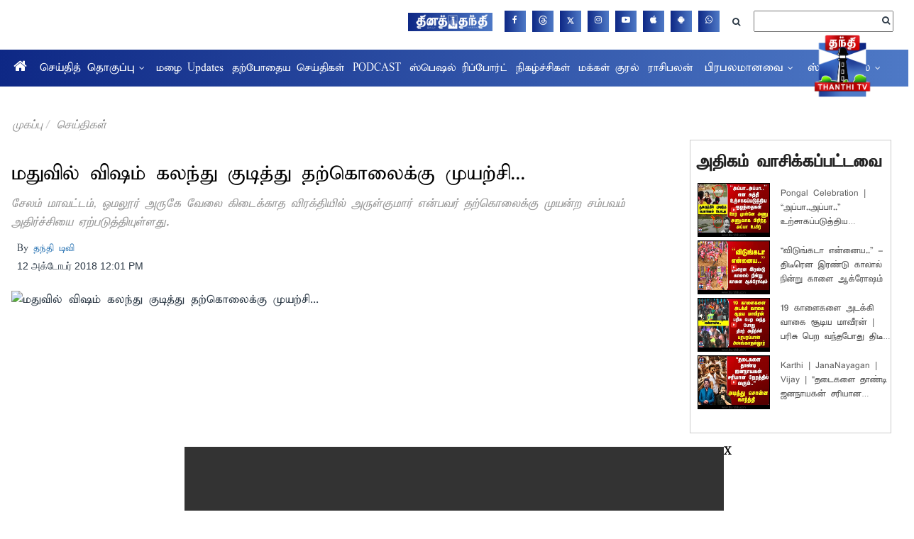

--- FILE ---
content_type: application/javascript; charset=utf-8
request_url: https://fundingchoicesmessages.google.com/f/AGSKWxVgcLKAo9RWyVI1f1gG7GDz89ec_vvMYkbjuAxh8njR2B9ywwxNrlYQLq_4df9umOuyS5Bf8D8XxlSD5ntn5vaqqAURxbJeTJfroja34IFOw4I_80jYSXe4jZcV0wZceWSvidpnEKoKHbK9EcMUFQS07J1pn8mrTjBt0ldg45Gl9FFk9tZP8yzSzBJE/__adchoice./adimages./ad2_/rectangle_advertorials_/adnetwork_
body_size: -1291
content:
window['69d354a7-7ea1-44b0-994b-c4bae993584e'] = true;